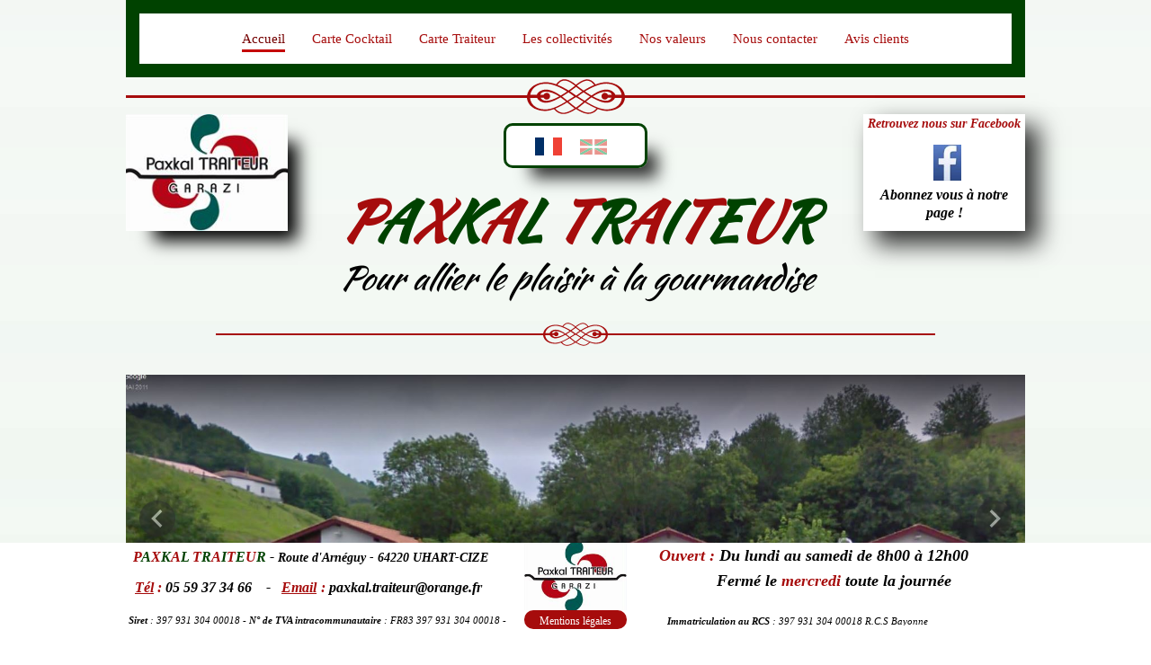

--- FILE ---
content_type: text/html; charset=utf-8
request_url: https://www.paxkal-traiteur.fr/paxkal-traiteur-59
body_size: 39667
content:


<!DOCTYPE html>

<html id="Html" xmlns="http://www.w3.org/1999/xhtml" lang="fr">
<head>
<!-- Google Analytics --->
<script type="text/javascript">
(function(i,s,o,g,r,a,m){i['GoogleAnalyticsObject']=r;i[r]=i[r]||function(){
(i[r].q=i[r].q||[]).push(arguments)},i[r].l=1*new Date();a=s.createElement(o),
m=s.getElementsByTagName(o)[0];a.async=1;a.src=g;m.parentNode.insertBefore(a,m)
})(window,document,'script','//www.google-analytics.com/analytics.js','ga');
ga('create', 'UA-62737322-2', 'auto', { name: 'system'});
ga('system.set', 'dimension1', '1011016');
ga('system.set', 'dimension2', 'paxkal-traiteur.fr');
ga('system.send', 'pageview');
</script>


<!-- Global site tag (gtag.js) - Google Analytics -->
<script async src="https://www.googletagmanager.com/gtag/js?id="></script>
<script>
  window.dataLayer = window.dataLayer || [];
  function gtag(){dataLayer.push(arguments);}
  gtag('consent', 'default', {'ad_storage': 'granted','analytics_storage': 'granted'});
  gtag('js', new Date());
  gtag('set', {'custom_map': {'dimension1': 'siteId', 'dimension2': 'siteUrl'}});
  gtag('config', 'G-TEYNTCSR6J', {'siteId': '1011016', 'siteUrl': 'paxkal-traiteur.fr'});
</script>

<title>
	Paxkal Traiteur plaisir et gourmandise
</title><meta name="Generator" content="WebSelf.net" /><meta http-equiv="content-type" content="text/html; charset=utf-8" /><meta name="viewport" content="width=device-width" />
<meta name="DESCRIPTION" content="Paxkal Traiteur organisateur d'évènements, mariage, communion, baptème et plus encore ! Livraisons à domicile ou sur le lieu de votre choix. "/>
<meta name="KEYWORDS" content="traiteur,mariage,baptème,communion,anniversaire,collectivités"/>
<meta property="og:image" content="https://www.paxkal-traiteur.fr/file/si1011016/Capture%20simple-fi30692556.JPG"/>
<meta property="og:image:type" content="image/jpeg"/>
<meta property="og:image:width" content="200"/>
<meta property="og:image:height" content="200"/>
<link href="https://fonts.googleapis.com/css?family=Source+Sans+Pro|Kristi|Patrick+Hand|Crafty+Girls|Just+Another+Hand|Lato|Arvo|Crushed|Michroma|Lily+Script+One|Corben|Glass+Antiqua|Josefin+Sans|Lobster|Anton|Calligraffitti|Asap|Droid+Serif|Goudy+Bookletter+1911|Molengo|Signika|Dancing+Script|Architects+Daughter|Amaranth|Open+Sans:300|Coda|Open+Sans+Condensed:300|Merriweather|Fjalla+One|Chewy|Crimson+Text|Indie+Flower|Comfortaa|Yanone+Kaffeesatz|Homemade+Apple|Cardo|Orbitron|Cutive|Gruppo|Raleway|Roboto+Condensed|Allan|Mountains+of+Christmas|Kaushan+Script|Roboto+Slab|Roboto|Amiri|Lateef|Scheherazade|Sacramento|Meddon|Montserrat|Playfair+Display|Poppins|Work+Sans|Droid+Sans|Pathway+Gothic+One|DM+Sans|Manrope|Lexend+Deca|PT+Serif|Frank+Ruhl+Libre|Libre+Caslon+Text|Dela+Gothic+One|Righteous|Parisienne|Anek+Gurmukhi|Inter|Nunito+Sans|Prompt|Epilogue|Libre+Baskerville|Hahmlet|Fraunces|Elsie+Swash+Caps|Alfa+Slab+One|Berkshire+Swash|Syne|Libre+Franklin|Heebo|Kanit|Fira+Sans|Barlow+Condensed|Archivo|Literata|Rasa|Newsreader|Anonymous+Pro|Sansita+Swashed|Bebas+Neue|Great+Vibes|Petit+Formal+Script|Style+Script" rel="stylesheet" type="text/css" />
<link href="/Ext/Resources?a=bvYs0aOEOUIk3qjg__c8nA,,&r=FOHedOK__SnXegRQROGfy-nVB_O5EyVysemfSWPpywTPFmc2fmY16hHyw6k9_skq" rel="stylesheet" type="text/css"/>
<style type="text/css">
*:focus{outline:none;}.ui-slider{position:relative;}.ui-slider-handle{position:absolute;}.ui-datepicker{width:215px;padding:0;display:none;border-radius:3px;color:#121922;background:#eee;overflow:hidden;box-shadow:4px 4px 12px rgba(0, 0, 0, 0.6);font-family:Arial, Helvetica, sans-serif;font-size:10pt;}.ui-datepicker-header{padding:5px;}.ui-datepicker-prev, .ui-datepicker-next{display:none;}.ui-datepicker-title{display:flex;}.ui-datepicker select{padding:3px;border:none;border-radius:3px;}.ui-datepicker-month{flex:2;}.ui-datepicker-year{margin-left:5px;flex:1;}.ui-datepicker-calendar{width:calc(100% - 10px);margin:5px;border-collapse:collapse;}.ui-datepicker-calendar th span{display:block;margin-bottom:8px;border-bottom:1px solid #858688;padding-bottom:5px;}.ui-datepicker-calendar th, .ui-datepicker-calendar td{padding:0;text-align:center;}.ui-datepicker-calendar td{height:20px;}.ui-datepicker-unselectable{color:#858688;cursor:default;}.ui-datepicker a{color:#121922;text-decoration:none;cursor:pointer;}.ui-datepicker-current-day{background:#858688;}.ui-datepicker-today{font-weight:bold;text-decoration:underline;}#Background{margin:0px auto;padding-top:87px;padding-bottom:116px;}.Wrapper{position:relative;width:100%;}.WrapperItem{position:absolute;top:0px;right:0px;bottom:0px;left:0px;}.Content_Zone{position:relative;}.WrapperItem, .Zone{width:1000px;margin:0px auto;}.Wrapper > .Zone{position:relative;}#MenuWrapper{position:absolute;left:0px;top:0px;width:1000px;height:56px;}#TabsHolder{display:inline-block;}#Menu{white-space:nowrap;text-align:left;min-height:100%;}#MenuWrapper .item, #MenuWrapper .subItem{position:relative;}#Menu .item, #Menu .item > a{display:inline-block;vertical-align:middle;box-sizing:border-box;;}#Menu .item > a, #MenuWrapper .subItem > a{display:block;position:relative;white-space:nowrap;z-index:0;cursor:pointer;padding:1em;}#MenuWrapper a:link, #MenuWrapper a:visited, #MenuWrapper a:hover, #MenuWrapper a:active{text-decoration:inherit;}#MenuWrapper .subMenu, #MenuWrapper .subSubMenu, #MenuWrapper .subItem:hover .subSubMenu .subItem .subSubMenu{position:absolute;visibility:hidden;transition:visibility 0 0.2s;}#MenuWrapper .subMenu{top:100%;z-index:1;}#MenuWrapper .subSubMenu{top:0%;left:100%;z-index:2;}#MenuWrapper .subSubMenu.subMenuLeft{left:auto;right:100%;}#MenuWrapper .item:hover .subMenu, #MenuWrapper .subItem:hover .subSubMenu, #MenuWrapper .subItem .subSubMenu .subItem:hover .subSubMenu{visibility:visible;transition:visibility 0 0;}#Menu .separator{display:inline-block;vertical-align:middle;width:0.25em;height:3.4em;}.Block, .Block_Wrapper{position:absolute;}.Block_Wrapper{top:0px;bottom:0px;left:0px;right:0px;overflow:hidden;}#HeaderZoneWrapper .Zone, #FooterZoneWrapper .Zone{position:relative;}#HeaderZoneWrapper .Zone .Content_Zone, #FooterZoneWrapper .Zone .Content_Zone{position:absolute;min-height:0;}#HeaderZoneWrapper #HeaderContentZone, #FooterZoneWrapper #FooterContentZone{position:relative;overflow:hidden;z-index:0;}#HeaderMenuZone{left:0;top:0;z-index:5;}Html{min-width:1000px;}#HeaderContentZone{height:87px;}#HeaderWrapper{position:fixed;top:0px;z-index:1;}#Zone11415016 .Content_Zone{min-height:3920px;}#FooterContentZone{height:116px;}#FooterWrapper{position:fixed;bottom:0px;z-index:1;}.BgLayer{position:absolute;width:100%;height:100%;top:0;left:0;bottom:0;right:0}#Background {background-image: linear-gradient(180deg, rgba(203, 223, 205, 0.1), rgba(188, 229, 188, 0.25));}#Background > .BgLayer {background-image: linear-gradient(180deg, rgba(203, 223, 205, 0.1), rgba(188, 229, 188, 0.25));}#Body {background-color: rgba(255, 255, 255, 0);}#Body > .BgLayer {background-color: rgba(255, 255, 255, 0);}#Header {background-color: rgba(0, 0, 0, 0);}#Header > .BgLayer {background-color: rgba(0, 0, 0, 0);}#FooterWrapper {background-color: rgb(255, 255, 255);}#FooterWrapper > .BgLayer {background-color: rgb(255, 255, 255);}.Block.Type_Text .Block_Wrapper, .Block.Type_Script .Block_Wrapper, .Block.Type_Lang .Block_Wrapper, .Block.Type_Survey .Block_Wrapper {color: rgb(0, 0, 0);}.Block.Type_Form .Block_Wrapper, .Block.Type_MailingList .Block_Wrapper {color: rgb(0, 0, 0);}.Block.Type_Title .Block_Wrapper {color: rgb(0, 0, 0);}.Block .Block_Wrapper a:link {color: rgb(204, 204, 204);}#wsCategorySelector ul li.category-list-toggle:after {border-color: rgb(204, 204, 204);}.Block .Block_Wrapper a:visited {color: rgb(204, 204, 204);}.Block .Block_Wrapper a:hover {color: rgb(204, 204, 204);}.Block.Type_Blog .Block_Wrapper h2, .Block.Type_BlogPost .Block_Wrapper h3, .Block.Type_BlogCategory .Block_Wrapper h3, .Block.Type_RecentBlogPosts .Block_Wrapper h3, .Block.Type_BlogTag .Block_Wrapper h3, .Block.Type_BlogArchives .Block_Wrapper h3, .Block.Type_BlogRss .Block_Wrapper h3 {color: rgb(0, 0, 0);}.Block.Type_Blog .Block_Wrapper, .Block.Type_BlogPost .Block_Wrapper, .Block.Type_BlogCategory .Block_Wrapper, .Block.Type_BlogCategory .Block_Wrapper a, .Block.Type_RecentBlogPosts .Block_Wrapper, .Block.Type_RecentBlogPosts .Block_Wrapper a, .Block.Type_BlogTag .Block_Wrapper input[type=button], .Block.Type_BlogArchives .Block_Wrapper select {color: rgb(0, 0, 0);}.Block.Type_Blog .Block_Wrapper input[type=button], .Block.Type_BlogPost .Block_Wrapper input[type=button], .Block.Type_BlogTag .Block_Wrapper input[type=button]{background-color: rgb(0, 0, 0); color: rgb(255, 255, 255);}.Block.Type_BlogArchives .Block_Wrapper select { width: 100%; }.Block.Type_WebStore .Block_Wrapper h2, .Block.Type_WebStoreDetail .Block_Wrapper h1, .Block.Type_WebStoreCheckout .Block_Wrapper h1 {color: rgb(0, 0, 0);}.Block.Type_WebStore .Block_Wrapper h3, .Block.Type_WebStoreDetail .Block_Wrapper h2, .Block.Type_WebStoreCheckout .Block_Wrapper h2 {color: rgb(0, 0, 0);}.Block.Type_WebStore .Block_Wrapper, .Block.Type_WebStoreDetail .Block_Wrapper, .Block.Type_WebStoreCart .Block_Wrapper, .Block.Type_WebStoreCheckout .Block_Wrapper, .Block.Type_WebStoreThanks .Block_Wrapper {color: rgb(0, 0, 0);}.store_filters {color: rgb(204, 204, 204);border-color: rgb(204, 204, 204);}.wsCtWebStore .wsCategorySelector .slider-selection {background-color: rgb(204, 204, 204);}.wsCtWebStore .wsCategorySelector .slider-handle {background-color: rgb(204, 204, 204);}.Block.Type_WebStore .Block_Wrapper input[type=button], .Block.Type_WebStoreDetail .Block_Wrapper input[type=button], .Block.Type_WebStoreCart .Block_Wrapper input[type=button], .Block.Type_WebStoreCheckout .Block_Wrapper input[type=button], .Block.Type_WebStoreThanks .Block_Wrapper input[type=button] {background-color:rgb(0, 0, 0); border-color:rgb(0, 0, 0);font-family: 'Times New Roman';font-size: 16px;font-style: normal;text-decoration: none;letter-spacing: 0px;line-height: 1.3;text-transform: none;; color:rgb(255, 255, 255);}.Block.Type_WebStoreCheckout .Block_Wrapper input[type=button].noBackground {border-color:rgb(0, 0, 0); color:rgb(0, 0, 0);}#Menu {background-color: rgb(255, 255, 255); border-color: rgb(0, 66, 0);}#Menu .item {background-color: rgb(255, 255, 255);}#Menu .item > a {color: rgb(166, 12, 12);}#Menu .item:hover {background-color: rgb(255, 255, 255);}#Menu .item:hover > a {color: rgb(116, 0, 0);}#Menu .item.active {background-color: rgb(255, 255, 255);}#Menu .item.active > a {color: rgb(116, 0, 0);}#MenuWrapper .subItem {background-color: rgb(255, 255, 255);}#MenuWrapper .subItem .subSubMenu .subItem .subSubMenu .subItem {background-color: rgb(255, 255, 255);}#MenuWrapper .subItem > a {color: rgb(166, 12, 12);}#MenuWrapper .subItem .subSubMenu .subItem .subSubMenu .subItem > a {color: rgb(166, 12, 12)}#MenuWrapper .subItem:hover {background-color: rgb(255, 255, 255);}#MenuWrapper .subItem .subSubMenu .subItem .subSubMenu .subItem:hover  {background-color: rgb(255, 255, 255);}#MenuWrapper .subItem:hover > a {color: rgb(116, 0, 0);}#MenuWrapper .subItem .subSubMenu .subItem .subSubMenu .subItem:hover > a {color: rgb(116, 0, 0)}#MenuWrapper .subItem.active {background-color: rgb(255, 255, 255);}#MenuWrapper .subItem.active > a {color: rgb(116, 0, 0);}#Menu .separator {background-color: rgb(255, 255, 255);}#MenuWrapper .item, #MenuWrapper .subItem {font-family: 'Times New Roman';font-size: 15px;font-style: normal;text-decoration: none;letter-spacing: 0px;line-height: 1.3;text-transform: none;}.Block.Type_Text .Block_Wrapper, .Block.Type_Script .Block_Wrapper, .Block.Type_Lang .Block_Wrapper, .Block.Type_Survey .Block_Wrapper, .Block.Type_Button .Block_Wrapper {font-family: 'Times New Roman';font-size: 16px;font-style: normal;text-decoration: none;letter-spacing: 0px;line-height: 1.3;text-transform: none;}.Block.Type_Form .Block_Wrapper, .Block.Type_MailingList .Block_Wrapper {font-family: 'Times New Roman';font-size: 16px;font-style: normal;text-decoration: none;letter-spacing: 0px;line-height: 1.3;text-transform: none;}.Block.Type_Title .Block_Wrapper {font-family: 'Times New Roman';font-size: 16px;font-style: normal;text-decoration: none;letter-spacing: 0px;line-height: 1.3;text-transform: none;}.Block .Block_Wrapper a:link {font-family: 'Times New Roman';font-size: 16px;font-style: normal;text-decoration: none;letter-spacing: 0px;line-height: 1.3;text-transform: none;}.Block .Block_Wrapper a:hover {font-family: 'Times New Roman';font-size: 16px;font-style: normal;text-decoration: none;letter-spacing: 0px;line-height: 1.3;text-transform: none;}.Block .Block_Wrapper a:visited {font-family: 'Times New Roman';font-size: 16px;font-style: normal;text-decoration: none;letter-spacing: 0px;line-height: 1.3;text-transform: none;}.Block.Type_Blog .Block_Wrapper h2, .Block.Type_BlogPost .Block_Wrapper h3, .Block.Type_BlogCategory .Block_Wrapper h3, .Block.Type_RecentBlogPosts .Block_Wrapper h3, .Block.Type_BlogTag .Block_Wrapper h3, .Block.Type_BlogArchives h3, .Block.Type_BlogRss h3 {font-family: 'Times New Roman';font-size: 16px;font-style: normal;text-decoration: none;letter-spacing: 0px;line-height: 1.3;text-transform: none;}.Block.Type_Blog .Block_Wrapper, .Block.Type_BlogPost .Block_Wrapper, .Block.Type_BlogCategory .Block_Wrapper, .Block.Type_BlogCategory .Block_Wrapper a, .Block.Type_RecentBlogPosts .Block_Wrapper, .Block.Type_RecentBlogPosts .Block_Wrapper a, .Block.Type_BlogTag .Block_Wrapper input[type=button], .Block.Type_BlogArchives .Block_Wrapper select { font-family: 'Times New Roman';font-size: 16px;font-style: normal;text-decoration: none;letter-spacing: 0px;line-height: 1.3;text-transform: none;}.Block.Type_BlogArchives .Block_Wrapper select { width: 100%; }.Block.Type_WebStore .Block_Wrapper h2, .Block.Type_WebStoreDetail .Block_Wrapper h1, .Block.Type_WebStoreCheckout .Block_Wrapper h1 {font-family: 'Times New Roman';font-size: 16px;font-style: normal;text-decoration: none;letter-spacing: 0px;line-height: 1.3;text-transform: none;}.Block.Type_WebStore .Block_Wrapper h3, .Block.Type_WebStoreDetail .Block_Wrapper h2, .Block.Type_WebStoreCheckout .Block_Wrapper h2 {font-family: 'Times New Roman';font-size: 16px;font-style: normal;text-decoration: none;letter-spacing: 0px;line-height: 1.3;text-transform: none;}.Block.Type_WebStore .Block_Wrapper, .Block.Type_WebStoreDetail .Block_Wrapper, .Block.Type_WebStoreCart .Block_Wrapper, .Block.Type_WebStoreCheckout .Block_Wrapper, .Block.Type_WebStoreThanks .Block_Wrapper { font-family: 'Times New Roman';font-size: 16px;font-style: normal;text-decoration: none;letter-spacing: 0px;line-height: 1.3;text-transform: none;}#HeaderContent {font-family: 'Times New Roman';font-size: 16px;font-style: normal;text-decoration: none;letter-spacing: 0px;line-height: 1.3;text-transform: none;}#FooterContent {font-family: 'Times New Roman';font-size: 16px;font-style: normal;text-decoration: none;letter-spacing: 0px;line-height: 1.3;text-transform: none;}#Menu .item > a {text-align: center;}#Menu .item:not(:first-child), #Menu .separator {margin-left: 0px;}#Menu .item {position:relative}#MenuWrapper .subItem > a {text-align: center;}#MenuWrapper .subItem:first-child {border-top-left-radius: 0px; border-top-right-radius: 0px;}#MenuWrapper .subItem:last-child {border-bottom-left-radius: 0px; border-bottom-right-radius: 0px;}#Menu{background-color: rgb(255, 255, 255);border: 15px solid rgb(0, 66, 0);padding:0px;box-shadow:0px 0px 0px 0px rgba(0, 0, 0, 0.5);}#Menu .item, #Menu .item:hover, #Menu .item.active {background-color: transparent; background-image: none;}#Menu .item > a span, #Menu .subItem > a span {position: relative; -webkit-transition: color 0.4s; transition: color 0.4s;}#Menu .item > a span::after, #Menu .subItem > a span::after {content: ""; opacity: 0; position: absolute; bottom: 0; left: 0; width: 100%; height: 0; background-color: rgb(197, 6, 5); -webkit-transition: bottom 0.4s, height 0.4s, opacity 0.4s; transition: bottom 0.4s, height 0.4s, opacity 0.4s;}#Menu .item:hover > a span::after, #Menu .subItem:hover > a span::after {height: 0.2em; opacity: 1; bottom: -0.5em;}#Menu .item.active > a span::after, #Menu .subItem.active > a span::after {height: 0.2em; opacity: 1; bottom: -0.5em; background-color: rgb(197, 6, 5);}#ct_61681888{box-shadow: 0px 0px 0px 0px rgba(0, 0, 0, 0.8);}#ct_61681888 .Block_Wrapper{background-color: rgba(128, 128, 128, 0);padding-left: 0px; padding-right: 0px; padding-top: 0px; padding-bottom: 0px;}#ct_62055672{box-shadow: 0px 0px 0px 0px rgb(0, 0, 0);}#ct_62055672 .Block_Wrapper{background-color: rgba(255, 255, 255, 0);padding-left: 0px; padding-right: 0px; padding-top: 0px; padding-bottom: 0px;}#ct_62064790{box-shadow: 21px 21px 18px -10px rgb(0, 0, 0);}#ct_62064790 .Block_Wrapper{background-color: rgba(255, 255, 255, 0);padding-left: 0px; padding-right: 0px; padding-top: 0px; padding-bottom: 0px;}#ct_62125915{box-shadow: 0px 0px 0px 0px rgb(0, 0, 0);}#ct_62125915 .Block_Wrapper{background-color: rgba(255, 255, 255, 0);padding-left: 0px; padding-right: 0px; padding-top: 0px; padding-bottom: 0px;}#ct_62126227{box-shadow: 0px 0px 0px 0px rgb(0, 0, 0);}#ct_62126227 .Block_Wrapper{background-color: rgba(255, 255, 255, 0);padding-left: 0px; padding-right: 0px; padding-top: 0px; padding-bottom: 0px;}#ct_62127897{box-shadow: 0px 0px 0px 0px rgb(0, 0, 0);}#ct_62127897 .Block_Wrapper{background-color: rgba(255, 255, 255, 0);padding-left: 0px; padding-right: 0px; padding-top: 0px; padding-bottom: 0px;}#ct_62131405{box-shadow: 0px 0px 0px 0px rgb(0, 0, 0);}#ct_62131405 .Block_Wrapper{background-color: rgba(255, 255, 255, 0);padding-left: 0px; padding-right: 0px; padding-top: 0px; padding-bottom: 0px;}#ct_62320932{box-shadow: 0px 0px 0px 0px rgb(0, 0, 0);}#ct_62320932 .Block_Wrapper{background-color: rgba(255, 255, 255, 0);padding-left: 0px; padding-right: 0px; padding-top: 0px; padding-bottom: 0px;}#ct_62322807{box-shadow: 0px 0px 0px 0px rgb(0, 0, 0);}#ct_62322807 .Block_Wrapper{background-color: rgba(255, 255, 255, 0);padding-left: 0px; padding-right: 0px; padding-top: 0px; padding-bottom: 0px;}#ct_62324166{box-shadow: 21px 21px 18px -10px rgb(0, 0, 0);}#ct_62324166 .Block_Wrapper{background-color: rgb(255, 255, 255);border: 5px solid rgb(0, 66, 0);padding-left: 0px; padding-right: 0px; padding-top: 0px; padding-bottom: 0px;}#ct_62324226{box-shadow: 0px 0px 0px 0px rgb(0, 0, 0);}#ct_62324226 .Block_Wrapper{background-color: rgba(255, 255, 255, 0);padding-left: 0px; padding-right: 0px; padding-top: 0px; padding-bottom: 0px;}#ct_62967199{box-shadow: 21px 21px 18px -10px rgb(0, 0, 0);}#ct_62967199 .Block_Wrapper{background-color: rgba(255, 255, 255, 0);border: 5px solid rgb(0, 66, 0);padding-left: 0px; padding-right: 0px; padding-top: 0px; padding-bottom: 0px;}#ct_64592238{box-shadow: 0px 0px 0px 0px rgb(0, 0, 0);}#ct_64592238 .Block_Wrapper{background-color: rgba(255, 255, 255, 0);padding-left: 0px; padding-right: 0px; padding-top: 0px; padding-bottom: 0px;}#ct_64592557{box-shadow: 0px 0px 0px 0px rgb(0, 0, 0);}#ct_64592557 .Block_Wrapper{background-color: rgba(255, 255, 255, 0);padding-left: 0px; padding-right: 0px; padding-top: 0px; padding-bottom: 0px;}#ct_65268985{box-shadow: 21px 21px 18px -10px rgb(0, 0, 0);}#ct_65268985 .Block_Wrapper{background-color: rgb(255, 255, 255);border: 5px solid rgb(0, 66, 0);padding-left: 0px; padding-right: 0px; padding-top: 0px; padding-bottom: 0px;}#ct_65955797{box-shadow: 0px 0px 0px 0px rgb(0, 0, 0);}#ct_65955797 .Block_Wrapper{background-color: rgba(255, 255, 255, 0);padding-left: 0px; padding-right: 0px; padding-top: 0px; padding-bottom: 0px;}#ct_78281171{box-shadow: 0px 0px 0px 0px rgb(0, 0, 0);}#ct_78281171 .Block_Wrapper{background-color: rgba(255, 255, 255, 0);padding-left: 0px; padding-right: 0px; padding-top: 0px; padding-bottom: 0px;}#ct_79173659{box-shadow: 0px 0px 0px 0px rgb(0, 0, 0);}#ct_79173659 .Block_Wrapper{background-color: rgba(255, 255, 255, 0);padding-left: 0px; padding-right: 0px; padding-top: 0px; padding-bottom: 0px;}#ct_104627410{box-shadow: 0px 0px 0px 0px rgb(0, 0, 0);}#ct_104627410 .Block_Wrapper{background-color: rgba(255, 255, 255, 0);padding-left: 0px; padding-right: 0px; padding-top: 0px; padding-bottom: 0px;}#ct_105854962{box-shadow: 14px 14px 25px 1px rgba(0, 0, 0, 0.8);}#ct_105854962 .Block_Wrapper{background-color: rgb(255, 255, 255);padding-left: 0px; padding-right: 0px; padding-top: 0px; padding-bottom: 0px;}#ct_106965058{box-shadow: 0px 0px 0px 0px rgb(0, 0, 0);}#ct_106965058 .Block_Wrapper{background-color: rgba(255, 255, 255, 0);padding-left: 0px; padding-right: 0px; padding-top: 0px; padding-bottom: 0px;}#ct_125256411{box-shadow: 21px 21px 18px -10px rgba(0, 0, 0, 0.8);border-radius: 10px 10px 10px 10px;}#ct_125256411 .Block_Wrapper{background-color: rgb(255, 255, 255);border: 3px solid rgb(0, 66, 0);border-radius: 10px 10px 10px 10px;padding-left: 0px; padding-right: 0px; padding-top: 0px; padding-bottom: 0px;}#ct_125400212{box-shadow: 0px 0px 0px 0px rgb(0, 0, 0);}#ct_125400212 .Block_Wrapper{background-color: rgba(255, 255, 255, 0);padding-left: 0px; padding-right: 0px; padding-top: 0px; padding-bottom: 0px;}#ct_136976502{box-shadow: 21px 21px 18px -10px rgb(0, 0, 0);}#ct_136976502 .Block_Wrapper{background-color: rgba(255, 255, 255, 0);border: 5px solid rgb(0, 66, 0);padding-left: 0px; padding-right: 0px; padding-top: 0px; padding-bottom: 0px;}#ct_137821684{box-shadow: 0px 0px 0px 0px rgb(0, 0, 0);}#ct_137821684 .Block_Wrapper{background-color: rgba(255, 255, 255, 0);padding-left: 0px; padding-right: 0px; padding-top: 0px; padding-bottom: 0px;}#ct_137821694{box-shadow: 0px 0px 0px 0px rgb(0, 0, 0);}#ct_137821694 .Block_Wrapper{background-color: rgba(255, 255, 255, 0);padding-left: 0px; padding-right: 0px; padding-top: 0px; padding-bottom: 0px;}#ct_137821729{box-shadow: 0px 0px 0px 0px rgb(0, 0, 0);}#ct_137821729 .Block_Wrapper{background-color: rgba(255, 255, 255, 0);padding-left: 0px; padding-right: 0px; padding-top: 0px; padding-bottom: 0px;}#ct_138996824{box-shadow: 0px 0px 0px 0px rgb(0, 0, 0);}#ct_138996824 .Block_Wrapper{background-color: rgba(255, 255, 255, 0);padding-left: 0px; padding-right: 0px; padding-top: 0px; padding-bottom: 0px;}
</style>
<link rel="icon" href="/file/si1011016/takeaway-fi17143546.ico" type="image/x-icon"/>
<link rel="shortcut icon" href="/file/si1011016/takeaway-fi17143546.ico" type="image/x-icon"/>


    <script type="text/javascript" src="https://ajax.googleapis.com/ajax/libs/jquery/1.10.2/jquery.min.js"></script>
    <script type="text/javascript" src="https://ajax.googleapis.com/ajax/libs/jqueryui/1.10.4/jquery-ui.min.js"></script>
	<link rel="stylesheet" href="https://code.jquery.com/ui/1.12.1/themes/base/jquery-ui.css" />

	<script type="text/javascript" src="https://cdnjs.cloudflare.com/ajax/libs/bootstrap-slider/10.6.1/bootstrap-slider.min.js"></script>
	<link href="https://cdnjs.cloudflare.com/ajax/libs/bootstrap-slider/10.6.1/css/bootstrap-slider.min.css" rel="stylesheet" type="text/css" />
	<script src="https://cdn.jsdelivr.net/npm/js-cookie@2/src/js.cookie.min.js"></script>
    <!-- <script src="https://www.paypal.com/sdk/js?client-id=AUNakhABHvEg1Tc5ZZWhtNmzdx66xoAHvtf1A8GPyirPCC0FYt3tuJvWLkpa&currency=CAD&disable-funding=card"></script> -->
    
<script type="text/javascript" src="/Ext/Resources?a=bvYs0aOEOUIk3qjg__c8nA,,&r=V74LUEPQZtTwomg0BGmq_boltWDX_TZkV78Q4NidVaSTIaFHkjMKnx2H_tdil9SK"></script>
<script type="text/javascript" src="/Ext/Resources?a=bvYs0aOEOUIk3qjg__c8nA,,&r=V74LUEPQZtTwomg0BGmq_ZU-V5PK3WNzQoLkQv9xLCeYZ5T8wF7yeaxQTjmeb1R-"></script>
<script type="text/javascript" src="/Ext/Resources?a=bvYs0aOEOUIk3qjg__c8nA,,&r=V74LUEPQZtTwomg0BGmq_e3L2aQaMCi_UPplnDWr1Mo,"></script>
<script type="text/javascript" src="/Ext/Resources?a=bvYs0aOEOUIk3qjg__c8nA,,&r=V74LUEPQZtTwomg0BGmq_dY1wG72undyorJ0HrEGcLI,"></script>
<script type="text/javascript" src="/Ext/Resources?a=bvYs0aOEOUIk3qjg__c8nA,,&r=V74LUEPQZtTwomg0BGmq_aLNiUTQGivERI26xCcdAI8,"></script>
<script type="text/javascript" src="/Ext/Resources?a=bvYs0aOEOUIk3qjg__c8nA,,&r=V74LUEPQZtTwomg0BGmq_dOzhBEYLfx9rmRtRFNrhPA,"></script>
<script type="text/javascript" src="/Ext/Resources?a=bvYs0aOEOUIk3qjg__c8nA,,&r=V74LUEPQZtTwomg0BGmq_fDKJ6U1dr3UvgWnKifK4fxf2HgGm38rbNQlk1le30An"></script>
<script type="text/javascript">
var pageData = {lang: "Fr", pageId: 6768650, siteId: 1011016, flagged: true, defaultLanguage: "Fr"};
var menuData = { textAlign: "Center", letterSpacing: 0, tabSpacing: 0, scaleTabs: false, justifyTabs: false, tabsPosition: 50, subTextAlign: "Center", subTabsPosition: 50, tabFxName: "Underline", moreTabText: "Plus" };
window.WS.Parameters = {Social : {Pinterest : false, PinterestShape : 1, PinterestColor:2}, Others : {Button : true, ButtonAlign : 1, Intro: false}};
window.WS.Sync = false;
window.WS.IsMobile = false;
window.WS.MappingUrl = {WebStoreCheckout:"https://paxkal-traiteur-59.checkout.webselfsite.net"};</script>
<link rel="canonical" href="https://www.paxkal-traiteur.fr/paxkal-traiteur-59"/>


    <script>
        if (window.UnsupportedBrowserCheck) {
            UnsupportedBrowserCheck('Viewer');
        } else {
            if (!window.WS) window.WS = {};
            window.WS.ProjectName = "Viewer";
        }
    </script>

    <script defer
        src="https://maps.googleapis.com/maps/api/js?key=AIzaSyAI3urDB9cWGypOMBs6_O20ucSRulmLcx0&libraries=places">
    </script>

    <style>
        .ScalableButton.Block.Type_Button .Block_Wrapper{
            position: static;
        }
        .ScalableButton{
            height:auto !important;
        }
        .ScalableButton .wsCtButtonMain .wsText {
            position: relative !important;
        }

        input[type=button]
        {
            -webkit-appearance: none;
        }
    </style>
<script type="text/javascript" src="/Ext/Resources?a=5AImKiaXQzADMntIV4ay8tepI9JfJHEf7-wP7X8a3hI,&r=5AImKiaXQzADMntIV4ay8s-yWJoAwMNLenG4fmnqLy4QsFjN9jTuy2rKYAcC4f54"></script><script type="text/javascript" src="/Ext/Resources?a=5AImKiaXQzADMntIV4ay8tepI9JfJHEf7-wP7X8a3hI,&r=5AImKiaXQzADMntIV4ay8odeokVm2TzhsI9dJFxHKIihLSrQW1nhK8_YuZTWFwql"></script><script type="text/javascript" src="/Ext/Resources?a=5AImKiaXQzADMntIV4ay8tepI9JfJHEf7-wP7X8a3hI,&r=5AImKiaXQzADMntIV4ay8mtx2j7DOE5IUEyzWgVWBNns6nGIsZCgGw2sACAhGJFa"></script><script type="text/javascript" src="/Ext/Resources?a=5AImKiaXQzADMntIV4ay8tepI9JfJHEf7-wP7X8a3hI,&r=5AImKiaXQzADMntIV4ay8g2gQyYnvkPTy1qMKIwnd5THro3B2WfbZsnMmYrJR-s2"></script><script type="text/javascript" src="/Ext/Resources?a=64aOpIJt_-mctZNZIKshTEWYi9aEy_u-TR3kog5WjvE,&r=64aOpIJt_-mctZNZIKshTLuU6qvphfzY8kuVlwJ3jpipXKMmRrYQg9SAm_KqEStB"></script><link type="text/css" href="/Ext/Resources?a=64aOpIJt_-mctZNZIKshTEWYi9aEy_u-TR3kog5WjvE,&r=64aOpIJt_-mctZNZIKshTLuU6qvphfzY8kuVlwJ3jpjM_TswZoaInTHnpbfYiL2p" rel="stylesheet"/><script type="text/javascript" src="/Ext/Resources?a=jpCcy3DQE1HktMBwY-yAo_mgru_igcJ9PAaafkALWsE,&r=jpCcy3DQE1HktMBwY-yAo-Zz_5i4Q32HpdUAXDCt5_73oiiO1M5rKyzqA-FQzx87"></script><script type="text/javascript" src="/Ext/Resources?a=jpCcy3DQE1HktMBwY-yAo_mgru_igcJ9PAaafkALWsE,&r=jpCcy3DQE1HktMBwY-yAo5P7B5R0rCThMR5Ka3SKJBO4FpFdvsjph_CD35UtwUcj"></script><link href="/Ext/Resources?a=8dWWA_vGfRxFc91L5QyT6OaFLgZqUaVOezD7eXJRlaI,&r=8dWWA_vGfRxFc91L5QyT6Bish_tYkmUZ-F5_7TCRsFST9xPxB0gY8inTrER0Cp4b" rel="stylesheet" type="text/css" /><script type="text/javascript" src="/Ext/Resources?a=8dWWA_vGfRxFc91L5QyT6OaFLgZqUaVOezD7eXJRlaI,&r=8dWWA_vGfRxFc91L5QyT6JginG07cvZceOXkXHvFT5E6aAAoHGZBIIu9kmPb2zpr"></script><link type="text/css" href="/Ext/Resources?a=hJmCe_9dy7ejE6FDFWmdObo8wd1vezy4TuTYWSbgiUo,&r=hJmCe_9dy7ejE6FDFWmdOXXlYAirSkTvmnMFJg_ttU1lNqvBIekdhawJ5TI1-sCc" rel="stylesheet"/><script type="text/javascript" src="/Ext/Resources?a=hJmCe_9dy7ejE6FDFWmdObo8wd1vezy4TuTYWSbgiUo,&r=hJmCe_9dy7ejE6FDFWmdOUCo72DimSgmrYjqC5YYMyK1yq1-Joc5xljFNFKOiIoe"></script><script type="text/javascript" src="/Ext/Resources?a=CLe5H_Yo_xKcOYsdCuvobpUD40BC_RZO0YULMWRlWYQ,&r=CLe5H_Yo_xKcOYsdCuvobhJG5QFgjU6-qo1NNgbT7Wk,"></script><link href="/Ext/Resources?a=CLe5H_Yo_xKcOYsdCuvobpUD40BC_RZO0YULMWRlWYQ,&r=CLe5H_Yo_xKcOYsdCuvoblx1OQFnk1QrE-fxhx55gvv8fwOGZSI2-8dwwKakXP48" rel="stylesheet" type="text/css" /><script type="text/javascript" src="/Ext/Resources?a=CLe5H_Yo_xKcOYsdCuvobpUD40BC_RZO0YULMWRlWYQ,&r=CLe5H_Yo_xKcOYsdCuvobo84YPk_zD31lLGeXIXR_uU,"></script><link href="/Ext/Resources?a=CLe5H_Yo_xKcOYsdCuvobpUD40BC_RZO0YULMWRlWYQ,&r=CLe5H_Yo_xKcOYsdCuvobnkzXX2yal_O9lmLtDQRfgqBeuW5VxXrMpvOILVF-9ME" rel="stylesheet" type="text/css" /><script type="text/javascript" src="/Ext/Resources?a=CLe5H_Yo_xKcOYsdCuvobpUD40BC_RZO0YULMWRlWYQ,&r=CLe5H_Yo_xKcOYsdCuvobiHB6weYJqMge6dRtaxn8d9ac21FYILZfcsCXMOzlFwo"></script><link href="/Ext/Resources?a=CLe5H_Yo_xKcOYsdCuvobpUD40BC_RZO0YULMWRlWYQ,&r=CLe5H_Yo_xKcOYsdCuvobjB1NmFdsv8xKI1WrYfGmT3atFYjeMI8ht-eNYnbufvF" rel="stylesheet" type="text/css" /><script type="text/javascript" src="/Ext/Resources?a=CLe5H_Yo_xKcOYsdCuvobpUD40BC_RZO0YULMWRlWYQ,&r=CLe5H_Yo_xKcOYsdCuvobglk6MZmrreMi8Zah9gODB0D0HuXRtIOM4-z9eAbOlww"></script><link href="/Ext/Resources?a=CLe5H_Yo_xKcOYsdCuvobpUD40BC_RZO0YULMWRlWYQ,&r=CLe5H_Yo_xKcOYsdCuvobhwm01YSoQ5DkULUjQTfeTr84GNeDGX3SlbVT6A0Yo7a" rel="stylesheet" type="text/css" /><script type="text/javascript" src="/Ext/Resources?a=CLe5H_Yo_xKcOYsdCuvobpUD40BC_RZO0YULMWRlWYQ,&r=CLe5H_Yo_xKcOYsdCuvobgTqwQ77rg34PTxXzUEMKBj3ud7pL3iaySupDQrEL0bi"></script><script type="text/javascript" src="/Ext/Resources?a=CLe5H_Yo_xKcOYsdCuvobpUD40BC_RZO0YULMWRlWYQ,&r=CLe5H_Yo_xKcOYsdCuvobvYgDilVnxK1mNGLmY0uGdBJeOM71D3vYLd6f1OEqWsA"></script><link href="/Ext/Resources?a=CLe5H_Yo_xKcOYsdCuvobpUD40BC_RZO0YULMWRlWYQ,&r=CLe5H_Yo_xKcOYsdCuvobqHhrMGJNMmk4V11uSe5bRTj1iK442EjscMOYtlye_qF" rel="stylesheet" type="text/css" /></head>
<body id="Background" style="position: relative; min-height: 100vh; margin: 0px;">
    <div class="BgLayer"></div>
    <div id="ControlContainer"></div>
    
    <input name="ParamML" type="hidden" id="ParamML" />
    <div style="position: relative; z-index: 0;">
        <div class="scrollbarMeasure"></div>
        <div id="MainWrapper" class="Wrapper" style="min-height: 100%;overflow:hidden">
            <div id="Main" class="WrapperItem">
            </div>
            
            <div id="HeaderWrapper" class="Wrapper">
                <div class="BgLayer"></div>
                <div id="Header" class="WrapperItem">
                    <div class="BgLayer"></div>
                </div>
                <div id="HeaderZoneWrapper" class="ZoneWrapper">
                    <div class="Wrapper">
                        <div class="Zone">
                            <div id="HeaderContentZone" class="Content_Zone header">
                            <div id="ct_125257009" class="Block Type_Lang" style="left: 405px; top: 19px; width: 190px; height: 50px;" ><div class="Block_Wrapper"></div></div></div>
                            <div id="HeaderMenuZone" class="Content_Zone header" style="visibility:hidden">
                            <div id="MenuWrapper"><div id="Menu"><div id="TabsHolder"><div class="item"><a href="/paxkal-traiteur-59" name="Accueil" data-id="6768650"><span name="Accueil">Accueil</span></a></div><div class="item"><a href="/carte-cockail" name="Carte Cocktail" data-id="6891889"><span name="Carte Cocktail">Carte Cocktail</span></a></div><div class="item"><a href="/carte-traiteur" name="Carte Traiteur" data-id="6892232"><span name="Carte Traiteur">Carte Traiteur</span></a></div><div class="item"><a href="/les-collectivites" name="Les collectivités" data-id="6815677"><span name="Les collectivités">Les collectivités</span></a><div class="subMenu"><div class="subItem"><a href="javascript:void(0);" name="Les cantines"><span name="Les cantines">Les cantines</span></a></div><div class="subItem"><a href="javascript:void(0);" name="Le portage à domicile"><span name="Le portage à domicile">Le portage à domicile</span></a></div></div></div><div class="item"><a href="/paxkal-traiteur" name="Nos valeurs" data-id="6815707"><span name="Nos valeurs">Nos valeurs</span></a></div><div class="item"><a href="/nous-contacter" name="Nous contacter" data-id="7503629"><span name="Nous contacter">Nous contacter</span></a><div class="subMenu"><div class="subItem"><a name="Ecrivez-nous" href="mailto:paxkal.traiteur@orange.fr?subject=Demande%20de%20renseignements" target="_self">Ecrivez-nous</a></div></div></div><div class="item"><a href="/avis-clients" name="Avis clients" data-id="7504407"><span name="Avis clients">Avis clients</span></a></div></div></div></div></div>
                        </div>
                    </div>
                </div>
            </div>
            <div id="BodyWrapper" class="Wrapper">
                <div class="BgLayer"></div>
                <div id="Body" class="WrapperItem">
                    <div class="BgLayer"></div>
                </div>
                <div id="BodyZoneWrapper" class="ZoneWrapper">
                <div id="Zone11415016" class="Wrapper"><div class="BgLayer"></div><div class="Zone"><div class="BgLayer"></div><div id="ContentZone11415016" class="Content_Zone" style="width: 100%; height: 4320px;"><div id="ct_62125915" class="Block Type_Line" style="left: 0px; top: 0px; width: 1000px; height: 40px;" ><div class="Block_Wrapper"></div></div><div id="ct_105854962" class="Block Type_Text" style="left: 820px; top: 40px; width: 180px; height: 130px;" multiplier="1"><div class="Block_Wrapper"></div></div><div id="ct_125256411" class="Block Type_Lang" style="left: 420px; top: 50px; width: 160px; height: 50px;" ><div class="Block_Wrapper"></div></div><div id="ct_62055672" class="Block Type_Title" style="left: 210px; top: 120px; width: 580px; height: 130px;" multiplier="1"><div class="Block_Wrapper"></div></div><div id="ct_125400212" class="Block Type_Line" style="left: 0px; top: 270px; width: 1000px; height: 30px;" ><div class="Block_Wrapper"></div></div><div id="ct_62127897" class="Block Type_Slideshow" style="left: 0px; top: 330px; width: 1000px; height: 320px;" ><div class="Block_Wrapper"></div></div><div id="ct_62131405" class="Block Type_Text" style="left: 0px; top: 660px; width: 1000px; height: 200px;" multiplier="1"><div class="Block_Wrapper"></div></div><div id="ct_104627410" class="Block Type_Line" style="left: 0px; top: 860px; width: 1000px; height: 30px;" ><div class="Block_Wrapper"></div></div><div id="ct_137821729" class="Block Type_Button" style="left: 0px; top: 920px; width: 1000px; height: 70px;" multiplier="1"><div class="Block_Wrapper"></div></div><div id="ct_137821694" class="Block Type_Line" style="left: 0px; top: 1500px; width: 1000px; height: 40px;" ><div class="Block_Wrapper"></div></div><div id="ct_61681888" class="Block Type_Text" style="left: 0px; top: 1550px; width: 1000px; height: 110px;" multiplier="1"><div class="Block_Wrapper"></div></div><div id="ct_136976502" class="Block Type_Gallery" style="left: 320px; top: 1810px; width: 680px; height: 480px;" ><div class="Block_Wrapper"></div></div><div id="ct_62967199" class="Block Type_Gallery" style="left: 0px; top: 2350px; width: 660px; height: 680px;" ><div class="Block_Wrapper"></div></div><div id="ct_62324166" class="Block Type_Gallery" style="left: 330px; top: 3090px; width: 670px; height: 270px;" ><div class="Block_Wrapper"></div></div><div id="ct_65268985" class="Block Type_Gallery" style="left: 0px; top: 3410px; width: 650px; height: 470px;" ><div class="Block_Wrapper"></div></div><div id="ct_78281171" class="Block Type_Line" style="left: 60px; top: 3900px; width: 880px; height: 40px;" ><div class="Block_Wrapper"></div></div><div id="ct_79173659" class="Block Type_Image" style="left: 0px; top: 3940px; width: 1000px; height: 260px;" ><div class="Block_Wrapper"></div></div><div id="ct_65955797" class="Block Type_Button" style="left: 120px; top: 4200px; width: 760px; height: 60px;" multiplier="1"><div class="Block_Wrapper"></div></div><div id="ct_62126227" class="Block Type_Line" style="left: 0px; top: 4280px; width: 1000px; height: 40px;" ><div class="Block_Wrapper"></div></div></div></div></div></div>
            </div>
            <div id="FooterWrapper" class="Wrapper">
                <div class="BgLayer"></div>
                <div id="Footer" class="WrapperItem">
                    <div class="BgLayer"></div>
                </div>
                <div id="FooterZoneWrapper" class="ZoneWrapper">
                    <div class="Wrapper">
                        <div class="Zone">
                            <div id="FooterContentZone" class="Content_Zone footer">
                            <div id="ct_62086913" class="Block Type_Title" style="left: 0px; top: 0px; width: 452px; height: 158px;" multiplier="1"><div class="Block_Wrapper"></div></div><div id="ct_62120893" class="Block Type_Image" style="left: 443px; top: 0px; width: 114px; height: 75px; z-index: 1;" ><div class="Block_Wrapper"></div></div><div id="ct_62253813" class="Block Type_Text" style="left: 575px; top: 0px; width: 425px; height: 56px; z-index: 2;" multiplier="1"><div class="Block_Wrapper"></div></div><div id="ct_63832435" class="Block Type_Text" style="left: 0px; top: 75px; width: 439px; height: 21px; z-index: 3;" multiplier="1"><div class="Block_Wrapper"></div></div><div id="ct_65965280" class="Block Type_Button" style="left: 443px; top: 75px; width: 114px; height: 21px; z-index: 4;" multiplier="1"><div class="Block_Wrapper"></div></div><div id="ct_67007243" class="Block Type_Text" style="left: 599px; top: 76px; width: 319px; height: 16px; z-index: 5;" multiplier="1"><div class="Block_Wrapper"></div></div></div>
                        </div>
                    </div>
                </div>            
            </div>
            
            <div id="FreeMoveWrapper" class="Zone" style="position: absolute; top: 0px; left: 0px; right: 0px; z-index:0;"><div id="ct_62064790" class="Block Type_Image" style="left: 0px; top: 40px; width: 180px; height: 130px; z-index: 10;" ><div class="Block_Wrapper"></div></div><div id="ct_106965058" class="Block Type_Image" style="left: 890px; top: 74px; width: 40px; height: 40px; z-index: 10;" ><div class="Block_Wrapper"></div></div><div id="ct_137821684" class="Block Type_Script" style="left: 9px; top: 1031px; width: 1010px; height: 470px; z-index: 10;" ><div class="Block_Wrapper"></div></div><div id="ct_64592557" class="Block Type_Button" style="left: 160px; top: 1696px; width: 680px; height: 70px; z-index: 10;" multiplier="1"><div class="Block_Wrapper"></div></div><div id="ct_62320932" class="Block Type_Button" style="left: 0px; top: 1975px; width: 320px; height: 150px; z-index: 10;" multiplier="1"><div class="Block_Wrapper"></div></div><div id="ct_62322807" class="Block Type_Button" style="left: 660px; top: 2610px; width: 330px; height: 160px; z-index: 10;" multiplier="1"><div class="Block_Wrapper"></div></div><div id="ct_62324226" class="Block Type_Button" style="left: 0px; top: 3150px; width: 330px; height: 150px; z-index: 10;" multiplier="1"><div class="Block_Wrapper"></div></div><div id="ct_138996824" class="Block Type_Button" style="left: 660px; top: 3579px; width: 340px; height: 140px; z-index: 10;" multiplier="1"><div class="Block_Wrapper"></div></div><div id="ct_64592238" class="Block Type_Button" style="left: 660px; top: 4455px; width: 340px; height: 140px; z-index: 10;" multiplier="1"><div class="Block_Wrapper"></div></div></div>
            
        </div>
    </div>
    <div style="position:relative;">
        
        
        
    </div>
    
</body>
</html>

--- FILE ---
content_type: text/html; charset=utf-8
request_url: https://www.paxkal-traiteur.fr/ext/script/frame?id=137821684&si=1011016&f=
body_size: 185
content:
<html><head></head><body><iframe src="https://www.google.com/maps/embed?pb=!4v1708091648219!6m8!1m7!1sCAoSLEFGMVFpcE5IQlEtR0d3UU9TS3BXSFdNam9yRElQMmo0cmFuc1FFY3pTaVo3!2m2!1d43.138022017926!2d-1.2622702801016!3f72.36454756673518!4f-0.5051045105438305!5f0.7820865974627469" width="100%" height="450" frameborder="0" style="border:0" allowfullscreen></iframe>
</body></html>

--- FILE ---
content_type: text/css; charset=utf-8
request_url: https://www.paxkal-traiteur.fr/Ext/Resources?a=CLe5H_Yo_xKcOYsdCuvobpUD40BC_RZO0YULMWRlWYQ,&r=CLe5H_Yo_xKcOYsdCuvobjB1NmFdsv8xKI1WrYfGmT3atFYjeMI8ht-eNYnbufvF
body_size: 997
content:

.naRadioButton,
.naRadioButton .naRadioButtonOption,
.naRadioButton .naRadioButtonItem
{
    display: inline-block;
}

.naRadioButton .naRadioButtonOption:not(:first-child)
{
    margin-left: 20px;
}

.naRadioButton .naRadioButtonOption > label
{
    margin-left: 10px;
    vertical-align: middle;
    cursor: pointer;
}

.naRadioButton .naRadioButtonItem
{
    width: 14px;
    height: 14px;
    background-color: [neutral-2-background-color];
    border-radius: 7px;
    cursor: pointer;
    vertical-align: middle;
}

.naRadioButton .naRadioButtonItem.wsChecked
{
    background-image: url("/file/app/1/editor/icon/radio.svg?color1=r19g173b183");
    background-position: center center;
    background-repeat: no-repeat;
    background-size: 8px;
}


--- FILE ---
content_type: image/svg+xml
request_url: https://www.paxkal-traiteur.fr/file/app/1/Content/Line/Style2.svg?color1=r166g12b12a100
body_size: 3692
content:
<?xml version="1.0" encoding="utf-8"?>
<!-- Generator: Adobe Illustrator 15.0.0, SVG Export Plug-In . SVG Version: 6.00 Build 0)  -->
<!DOCTYPE svg PUBLIC "-//W3C//DTD SVG 1.1//EN" "http://www.w3.org/Graphics/SVG/1.1/DTD/svg11.dtd">
<svg version="1.1" id="Calque_1" xmlns="http://www.w3.org/2000/svg" xmlns:xlink="http://www.w3.org/1999/xlink" x="0px" y="0px"
	 width="66.895px" height="75.637px" viewBox="0 0 66.895 75.637" enable-background="new 0 0 66.895 75.637" xml:space="preserve">
<g>
	
		<ellipse transform="matrix(-0.6899 0.7239 -0.7239 -0.6899 116.1578 -3.9623)" fill="rgba(166,12,12,1.00)" cx="58.927" cy="22.897" rx="4.2" ry="3.251"/>
	<path fill="rgba(166,12,12,1.00)" d="M23.963,33.608c6.568,0.68,10.969-0.019,13.188-0.683c-5.813-1.422-9.72-3.463-12.737-9.277
		c-3.021-5.815-9.1-7.899-18.952-0.311c3.505,0.619,4.658-0.177,5.99,1.375C12.782,26.267,14.619,32.644,23.963,33.608z"/>
	
		<ellipse transform="matrix(-0.6899 -0.7239 0.7239 -0.6899 61.407 131.7728)" fill="rgba(166,12,12,1.00)" cx="58.929" cy="52.733" rx="4.2" ry="3.25"/>
	<path fill="rgba(166,12,12,1.00)" d="M37.15,42.712c-2.219-0.666-6.618-1.363-13.188-0.687c-9.343,0.966-11.18,7.344-12.511,8.897
		c-1.332,1.553-2.485,0.754-5.991,1.376c9.854,7.589,15.933,5.504,18.952-0.313C27.431,46.173,31.336,44.132,37.15,42.712z"/>
	<path fill="rgba(166,12,12,1.00)" d="M52.732,54.384c-6.43-1.986-8.586,1.498-9.428,3.79c-0.232,0.638-0.283,1.59-0.283,1.979
		c0,0.267,0.022,0.526,0.066,0.778c0.368,2.13,2.225,3.75,4.461,3.75c2.5,0,4.527-2.026,4.527-4.528
		c0-0.147-0.031-0.287-0.044-0.433c0.015-0.005,0.027-0.007,0.044-0.012c1.055,0.933,1.065,3.815,0.559,5.324
		c-1.473,4.373-8.254,6.646-12.709,5.194c-5.865-1.912-9.854-8.303-7.39-14.979c2.136-5.791,9.519-7.133,14.96-7.254
		c0.08-0.002,0.167-0.004,0.254-0.007c0.542-0.008,1.069-0.009,1.563,0.005c-0.688-0.336-1.268-0.698-1.776-1.089
		c-1.978-1.85-3.716-5.676-3.907-8.021c-0.022-0.287-0.022-1.73-0.012-1.947c0.109-2.325,1.89-6.31,3.919-8.207
		c0.51-0.389,1.09-0.751,1.776-1.088c-0.494,0.012-1.021,0.012-1.563,0.004c-0.087-0.002-0.174-0.004-0.254-0.006
		c-5.441-0.121-12.824-1.463-14.96-7.253c-2.465-6.679,1.523-13.071,7.39-14.979c4.455-1.452,11.236,0.819,12.709,5.192
		c0.508,1.509,0.496,4.393-0.559,5.326c-0.017-0.006-0.029-0.009-0.045-0.013c0.014-0.146,0.045-0.285,0.045-0.434
		c0-2.501-2.027-4.526-4.527-4.526c-2.236,0-4.093,1.617-4.461,3.749c-0.044,0.252-0.066,0.513-0.066,0.777
		c0,0.392,0.051,1.346,0.283,1.98c0.842,2.293,2.998,5.774,9.428,3.788C59,19.311,58.25,10.354,55.853,6.627
		C51.818,0.349,41.59-2.717,32.869,3.075c-8.724,5.795-10.921,22.639,4.28,27.697c2.197,0.73,3.613,1.045,4.615,1.159
		c-0.813,0.944-1.799,1.826-3.017,2.413c-3.951,1.731-11.897,1.465-13.851,1.286c-4.927-0.312-9.209-2.451-11.851-4.527
		c-2.474-1.942-10.616,1.96-13.012,6.682c-0.011,0-0.029,0-0.037,0c0.004,0.012,0.014,0.021,0.019,0.032
		C0.014,37.829,0.004,37.84,0,37.851c0.008,0,0.026,0,0.037,0c2.396,4.721,10.538,8.623,13.012,6.68
		c2.642-2.074,6.924-4.217,11.851-4.527c1.952-0.178,9.898-0.443,13.851,1.287c1.218,0.586,2.203,1.469,3.017,2.414
		c-1.002,0.113-2.418,0.428-4.615,1.158C21.95,49.924,24.147,66.767,32.869,72.56c8.722,5.792,18.948,2.726,22.983-3.553
		C58.249,65.279,58.999,56.321,52.732,54.384z"/>
	<path fill="rgba(166,12,12,1.00)" d="M59.88,34.911c-2.789-1.549-4.367-3.512-3.29-6.904c-1.711-0.132-7.992,2.076-9.555,9.314
		c-0.019,0.088-0.01,0.949,0.016,1.058c1.584,7.187,7.834,9.382,9.539,9.251c-1.077-3.395,0.502-5.356,3.293-6.906h7.814v-5.813
		H59.88z"/>
</g>
</svg>


--- FILE ---
content_type: image/svg+xml
request_url: https://www.paxkal-traiteur.fr/file/app/1/Content/Line/Style1.svg?color1=r166g12b12a100
body_size: 5779
content:
<?xml version="1.0" encoding="utf-8"?>
<!-- Generator: Adobe Illustrator 15.0.0, SVG Export Plug-In . SVG Version: 6.00 Build 0)  -->
<!DOCTYPE svg PUBLIC "-//W3C//DTD SVG 1.1//EN" "http://www.w3.org/Graphics/SVG/1.1/DTD/svg11.dtd">
<svg version="1.1" id="Calque_1" xmlns="http://www.w3.org/2000/svg" xmlns:xlink="http://www.w3.org/1999/xlink" x="0px" y="0px"
	 width="213.557px" height="75.825px" viewBox="0 0 213.557 75.825" enable-background="new 0 0 213.557 75.825"
	 xml:space="preserve">
<path fill="rgba(166,12,12,1.00)" d="M218.029,34.781h-4.733c-0.037-0.209-0.075-0.405-0.112-0.572h-0.027c-0.037-0.205-0.085-0.409-0.127-0.613
	c-0.082-0.283-0.141-0.429-0.141-0.429s0.021-0.019,0.044-0.04c-2.836-12.551-14.813-24.084-35.503-26.347
	c-8.745-1.161-18.58,1.016-28.069,4.635c-3.266-4.44-6.582-7.383-9.946-9.112c-3.725-1.901-7.473-2.347-11.248-1.764
	c-3.68,0.565-7.339,2.114-11.001,4.222c-3.496,2.013-6.987,4.54-10.503,7.206c-3.313-2.963-7.353-5.505-10.856-7.514
	c-3.668-2.11-7.33-3.656-11.008-4.232c-3.772-0.573-7.521-0.139-11.24,1.775c-3.359,1.723-6.673,4.66-9.938,9.09
	c-9.35-3.407-18.946-5.406-27.44-4.272C14.916,9.14,2.854,21.254,0.459,34.202l-0.061,0.001c-0.032,0.175-0.063,0.372-0.094,0.579
	H-9.971v6.042H0.147c0.044,0.691,0.101,1.413,0.189,2.203c2.063,13.146,14.33,25.049,37.356,26.154
	c6.479,0.312,13.551-1.249,21.049-4.046c3.788,4.376,7.636,7.229,11.536,8.863c4.118,1.73,8.264,2.146,12.438,1.604
	c4.067-0.515,8.12-1.914,12.173-3.831c3.882-1.827,8.352-4.139,12.015-6.82c3.885,2.414,7.752,4.714,11.619,6.535
	c4.055,1.919,8.103,3.321,12.173,3.84c4.172,0.526,8.313,0.127,12.435-1.601c3.859-1.639,7.674-4.439,11.419-8.738
	c7.617,2.867,14.8,4.478,21.369,4.166c24.29-1.17,36.607-14.346,37.604-28.33h4.508V34.781z M177.006,10.012
	c17.199,1.221,27.354,12.209,29.436,24.129l-13.956-0.136c-0.801-2.803-2.972-5.59-6.983-8.04
	c-13.671-7.977-29.936-0.761-44.96,9.648c-4.959-2.896-9.783-6.001-14.178-8.968C140.625,17.837,160.896,7.867,177.006,10.012z
	 M169.806,44.387c2.938,0,5.46-1.716,6.646-4.197l7.8-0.076c-0.163,0.373-0.347,0.747-0.56,1.106
	c-1.239,2.105-3.279,3.914-6.059,4.937c-7.636,2.755-20.897-1.415-33.944-8.738c10.777-7.29,22.609-11.303,32.646-10.018
	c3.438,0.438,5.824,1.919,7.227,3.869c0.588,0.815,0.979,1.715,1.231,2.655l-8.342-0.077c-1.188-2.485-3.71-4.203-6.646-4.203
	c-4.069,0-7.367,3.303-7.367,7.374C162.438,41.084,165.736,44.387,169.806,44.387z M137.631,37.679
	c-4.123,2.995-8.112,6.168-11.928,9.276c-5.106-3.164-9.894-6.262-14.159-8.873l-0.99-0.607c2.386-1.812,6.948-5.172,12.809-8.937
	C127.743,31.527,132.605,34.69,137.631,37.679z M118.644,7.297c3.376-1.946,6.707-3.361,9.978-3.859
	c3.168-0.5,6.317-0.131,9.438,1.476c2.826,1.445,5.651,3.904,8.481,7.625c-8.433,3.485-16.467,7.969-23.09,12.116
	c-6.571-4.545-11.845-8.538-14.602-10.661C112.146,11.505,115.414,9.157,118.644,7.297z M107.041,16.705
	c2.663,2.053,7.458,5.676,13.435,9.846c-6.661,4.332-11.452,7.989-13.117,9.285c-1.482-1.143-6.514-4.924-13.575-9.407
	C99.688,22.302,104.421,18.727,107.041,16.705z M103.049,37.513l-0.986,0.6c-4.196,2.572-8.896,5.612-13.912,8.716
	c-3.756-3.059-7.686-6.173-11.739-9.12c4.948-2.94,9.733-6.053,14.063-9.001C96.224,32.418,100.696,35.717,103.049,37.513z
	 M74.902,4.601c3.126-1.603,6.273-1.97,9.439-1.485c3.271,0.512,6.603,1.929,9.982,3.867c3.448,1.992,6.944,4.531,10.472,7.212
	c0.029,0.023,0.063,0.038,0.094,0.058c-2.812,2.162-7.865,5.977-14.118,10.308c-6.962-4.262-15.459-8.89-24.313-12.393
	C69.279,8.478,72.091,6.039,74.902,4.601z M36.602,10.038c16.191-2.153,36.596,7.934,50.865,16.774
	c-4.335,2.925-9.086,5.979-13.965,8.837c-15.024-10.414-31.29-17.637-44.96-9.651c-3.993,2.438-6.16,5.207-6.973,7.997l-14.397,0.14
	C9.27,22.227,19.42,11.257,36.602,10.038z M43.063,29.646c-2.937,0-5.459,1.718-6.646,4.203l-7.168,0.069
	c0.862-3.187,3.607-5.866,8.462-6.485c10.032-1.282,21.868,2.716,32.646,10.02c-13.048,7.323-26.309,11.491-33.949,8.735
	c-3.253-1.195-5.494-3.484-6.621-6.063l6.633,0.065c1.188,2.48,3.711,4.197,6.646,4.197c4.069,0,7.368-3.304,7.368-7.368
	C50.431,32.948,47.132,29.646,43.063,29.646z M37.832,65.926C17.763,64.96,7.837,53.272,6.854,40.824h15.288
	c2.067,4.635,7.276,8.473,13.071,9.698c8.986,3.228,23.941-2.918,38.107-11.004c4.083,2.906,8.077,6.035,11.886,9.119
	C70.337,57.678,53.086,66.654,37.832,65.926z M93.25,69.469c-3.731,1.771-7.418,3.052-11.033,3.508
	c-3.504,0.454-6.989,0.111-10.445-1.338c-3.347-1.408-6.688-3.871-10.046-7.669c8.229-3.358,16.936-8.066,25.924-13.341
	c1.364,1.116,2.703,2.223,4.005,3.302c4.447,3.676,8.528,7.041,12.122,9.648C100.237,65.769,96.723,67.831,93.25,69.469z
	 M107.028,61.871c-0.01,0.006-0.014,0.012-0.021,0.014c-0.009-0.002-0.013-0.006-0.018-0.008
	c-3.747-2.599-8.271-6.342-13.256-10.455c-1.007-0.838-2.051-1.697-3.097-2.56c4.32-2.574,8.702-5.257,13.121-7.966
	c0.992-0.608,1.994-1.224,2.994-1.832c0.02-0.01,0.047-0.035,0.071-0.049c0.009,0.006,0.017,0.014,0.023,0.02
	c1.003,0.609,1.995,1.225,2.998,1.834c4.503,2.76,8.97,5.495,13.373,8.112c-0.979,0.811-1.965,1.623-2.91,2.403
	c-4.983,4.126-9.51,7.862-13.257,10.457C107.049,61.847,107.038,61.861,107.028,61.871z M141.637,71.354
	c-3.458,1.457-6.938,1.796-10.446,1.347c-3.615-0.455-7.298-1.746-11.035-3.505c-3.295-1.568-6.628-3.506-9.986-5.567
	c3.62-2.615,7.733-6.011,12.226-9.727c1.242-1.028,2.521-2.084,3.822-3.152c8.782,5.149,17.295,9.748,25.353,13.065
	C148.251,67.532,144.94,69.959,141.637,71.354z M175.774,65.892c-15.168,0.729-32.311-8.145-47.123-17.136
	c3.865-3.134,7.924-6.315,12.07-9.271c14.167,8.088,29.122,14.243,38.11,11.008c5.779-1.228,10.982-5.047,13.057-9.669h14.862
	C205.755,53.262,195.825,64.931,175.774,65.892z"/>
</svg>


--- FILE ---
content_type: image/svg+xml
request_url: https://www.paxkal-traiteur.fr/file/app/4/Flag/PV.svg
body_size: 4964
content:
<svg xmlns="http://www.w3.org/2000/svg" viewBox="0 0 1000 560"><defs><style>.cls-1{fill:#fefefe;}.cls-2{fill:#009a48;}.cls-3{fill:#d42b1e;}.cls-4{fill:#edaaa5;}</style></defs><title>pays-basques-rect</title><g id="Calque_2" data-name="Calque 2"><g id="Calque_1-2" data-name="Calque 1"><path class="cls-1" d="M.83,324.17V237.5c1.38.09,2.76.25,4.13.25H330.9c1.38,0,2.76-.14,4.14-.22l-.08.1,1.64.21H457.52V207.12c.08-1.24.23-2.48.23-3.72q0-99.42,0-198.85c0-1.24-.16-2.48-.25-3.72h86.67c-.09,1.24-.25,2.48-.25,3.72q0,99.42,0,198.86c0,1.24.15,2.48.23,3.72v30.65h121.5l1.08-.14-.08-.1c1.52.07,3,.21,4.56.21H996.29c1.51,0,3-.16,4.54-.25v86.67c-1.37-.09-2.75-.25-4.13-.25q-163,0-325.91,0c-1.38,0-2.76.15-4.14.22l.08-.11-1.08-.13H544.15v30.65c-.08,1.24-.23,2.47-.23,3.71q0,99.44,0,198.87c0,1.24.16,2.48.25,3.71H457.5c.09-1.23.25-2.47.25-3.71q0-99.44,0-198.86c0-1.24-.15-2.48-.23-3.72V323.83H336.6L335,324l.08.11c-1.52-.08-3-.23-4.56-.23q-162.54,0-325.1,0C3.86,323.92,2.35,324.08.83,324.17Z" transform="translate(-0.83 -0.83)"/><path class="cls-2" d="M336.6,323.83H457.52v30.71c-1.83,1-3.69,1.93-5.5,2.94q-36.28,20.32-72.56,40.66Q236,478.5,92.46,558.86a18.31,18.31,0,0,0-2.46,2H.83v-50a43,43,0,0,0,4.85-2Q149.4,428.39,293.09,347.89c14-7.85,28-15.83,42-23.75L335,324Z" transform="translate(-0.83 -0.83)"/><path class="cls-2" d="M665.65,237.78H544.15V207.13c1.84-1,3.7-1.9,5.51-2.91Q701.93,119,854.17,33.69,883.38,17.34,912.5.83h88.33v50a31.66,31.66,0,0,0-3.73,1.45c-6,3.27-11.87,6.61-17.79,9.93q-133.9,75-267.8,150c-15,8.4-29.91,16.92-44.86,25.38l.08.1Z" transform="translate(-0.83 -0.83)"/><path class="cls-2" d="M457.52,207.12v30.72H336.6l-1.64-.21.08-.1c-.79-.54-1.55-1.15-2.38-1.62Q301,218.17,269.29,200.44c-26.34-14.7-52.73-29.3-79-44Q136,126,81.73,95.4,51.16,78.22,20.53,61.15C14.06,57.55,7.4,54.26.83,50.83V.83H90a10.27,10.27,0,0,0,1.72,1.59c8.78,5,17.54,10.09,26.37,15q45.15,25.2,90.33,50.34c25.5,14.28,50.91,28.73,76.42,43q48.38,27.09,96.85,54Z" transform="translate(-0.83 -0.83)"/><path class="cls-2" d="M544.15,354.54V323.89h121.5l1.08.13-.08.11c11.63,6.67,23.2,13.45,34.9,20,29.69,16.63,59.46,33.11,89.14,49.74,32.71,18.33,65.33,36.81,98,55.12q49.42,27.69,99,55.16c4.29,2.38,8.75,4.46,13.13,6.68v50H912.5q-17.38-9.71-34.77-19.43-52-29.08-104-58.2-55.21-31-110.36-62.05-29.86-16.78-59.75-33.48Q573.94,371,544.15,354.54Z" transform="translate(-0.83 -0.83)"/><path class="cls-3" d="M912.5.83q-29.16,16.44-58.33,32.86Q701.94,119,549.66,204.22c-1.81,1-3.67,1.94-5.51,2.91-.08-1.24-.23-2.48-.23-3.72q0-99.43,0-198.86c0-1.24.16-2.48.25-3.72Z" transform="translate(-0.83 -0.83)"/><path class="cls-3" d="M544.15,354.54q29.76,16.56,59.52,33.13t59.75,33.48q55.19,31,110.36,62.05,51.94,29.15,104,58.2,17.38,9.74,34.77,19.43H544.17c-.09-1.23-.25-2.47-.25-3.71q0-99.44,0-198.87C543.92,357,544.07,355.78,544.15,354.54Z" transform="translate(-0.83 -0.83)"/><path class="cls-3" d="M457.52,207.12l-75.83-42.31q-48.43-27-96.85-54c-25.51-14.28-50.92-28.73-76.42-43Q163.3,42.54,118.09,17.44c-8.83-4.93-17.59-10-26.37-15A10.27,10.27,0,0,1,90,.83H457.5c.09,1.24.25,2.48.25,3.72q0,99.42,0,198.85C457.75,204.64,457.6,205.88,457.52,207.12Z" transform="translate(-0.83 -0.83)"/><path class="cls-3" d="M90,560.83a18.31,18.31,0,0,1,2.46-2q143.49-80.39,287-160.72,36.29-20.31,72.56-40.66c1.81-1,3.67-2,5.5-2.94.08,1.24.23,2.48.23,3.72q0,99.44,0,198.86c0,1.24-.16,2.48-.25,3.71Z" transform="translate(-0.83 -0.83)"/><path class="cls-3" d="M.83,50.83c6.57,3.43,13.23,6.72,19.7,10.32q30.66,17,61.2,34.25,54.27,30.48,108.52,61c26.31,14.74,52.7,29.34,79,44q31.71,17.69,63.37,35.47c.83.47,1.59,1.08,2.38,1.62-1.38.08-2.76.22-4.14.22H5c-1.37,0-2.75-.16-4.13-.25Z" transform="translate(-0.83 -0.83)"/><path class="cls-3" d="M335,324.14c-14,7.92-27.93,15.9-42,23.75Q149.41,428.4,5.68,508.83a43,43,0,0,1-4.85,2V324.17c1.52-.09,3-.25,4.55-.25q162.56,0,325.1,0C332,323.91,333.52,324.06,335,324.14Z" transform="translate(-0.83 -0.83)"/><path class="cls-3" d="M1000.83,510.83c-4.38-2.22-8.84-4.3-13.13-6.68q-49.51-27.52-99-55.16c-32.71-18.31-65.33-36.79-98-55.12-29.68-16.63-59.45-33.11-89.14-49.74-11.7-6.55-23.27-13.33-34.9-20,1.38-.07,2.76-.22,4.14-.22q163,0,325.91,0c1.38,0,2.76.16,4.13.25Z" transform="translate(-0.83 -0.83)"/><path class="cls-3" d="M666.65,237.54c15-8.46,29.87-17,44.86-25.38q133.88-75,267.8-149.95c5.92-3.32,11.84-6.66,17.79-9.93a31.66,31.66,0,0,1,3.73-1.45V237.5c-1.51.09-3,.25-4.54.25H671.21C669.69,237.75,668.17,237.61,666.65,237.54Z" transform="translate(-0.83 -0.83)"/><path class="cls-4" d="M335,237.63l1.64.21Z" transform="translate(-0.83 -0.83)"/><path class="cls-4" d="M336.6,323.83,335,324Z" transform="translate(-0.83 -0.83)"/><path class="cls-4" d="M665.65,237.78l1.08-.14Z" transform="translate(-0.83 -0.83)"/><path class="cls-4" d="M666.73,324l-1.08-.13Z" transform="translate(-0.83 -0.83)"/></g></g></svg>